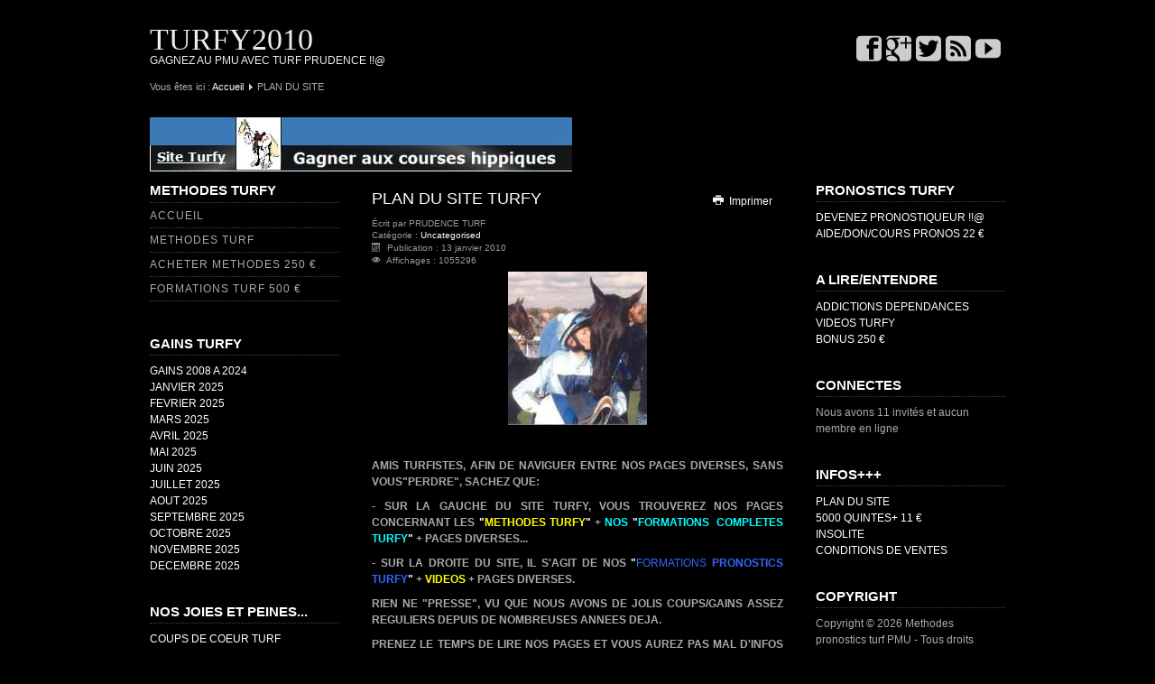

--- FILE ---
content_type: text/html; charset=utf-8
request_url: https://turfy2010.com/plan-du-site
body_size: 5854
content:

<!DOCTYPE html>

<html lang="fr-fr" dir="ltr">



<head>

	<meta name="viewport" content="width=device-width, initial-scale=1.0" />

	<base href="https://turfy2010.com/plan-du-site" />
	<meta http-equiv="content-type" content="text/html; charset=utf-8" />
	<meta name="keywords" content="Méthodes turf, pronostics turf, malvoyants, quinté, multi, simple gagnant, methode turf, methode pmu, formation turf" />
	<meta name="author" content="PRUDENCE TURF" />
	<meta name="description" content="Methodes Pronostics turf pour malvoyants.cadeau fete des peres." />
	<meta name="generator" content="Joomla! - Open Source Content Management" />
	<title>PLAN DU SITE</title>
	<link href="/index.php?option=com_ajax&plugin=arktypography&format=json" rel="stylesheet" type="text/css" />
	<link href="https://turfy2010.com/templates/a4joomla-darksunset3r-free/css/template.css" rel="stylesheet" type="text/css" />
	<link href="https://turfy2010.com/media/editors/arkeditor/css/squeezebox.css" rel="stylesheet" type="text/css" />
	<script type="application/json" class="joomla-script-options new">{"csrf.token":"1a4fc356a4ad1c108dd21c649691b0f9","system.paths":{"root":"","base":""},"system.keepalive":{"interval":840000,"uri":"\/component\/ajax\/?format=json"}}</script>
	<script src="/media/jui/js/jquery.min.js?b34be274250e6707571f064fb1041c32" type="text/javascript"></script>
	<script src="/media/jui/js/jquery-noconflict.js?b34be274250e6707571f064fb1041c32" type="text/javascript"></script>
	<script src="/media/jui/js/jquery-migrate.min.js?b34be274250e6707571f064fb1041c32" type="text/javascript"></script>
	<script src="/media/jui/js/bootstrap.min.js?b34be274250e6707571f064fb1041c32" type="text/javascript"></script>
	<script src="/media/system/js/caption.js?b34be274250e6707571f064fb1041c32" type="text/javascript"></script>
	<script src="/templates/a4joomla-darksunset3r-free/js/template.js?b34be274250e6707571f064fb1041c32" type="text/javascript"></script>
	<script src="https://turfy2010.com/media/editors/arkeditor/js/jquery.easing.min.js" type="text/javascript"></script>
	<script src="https://turfy2010.com/media/editors/arkeditor/js/squeezebox.min.js" type="text/javascript"></script>
	<script src="/media/system/js/core.js?b34be274250e6707571f064fb1041c32" type="text/javascript"></script>
	<!--[if lt IE 9]><script src="/media/system/js/polyfill.event.js?b34be274250e6707571f064fb1041c32" type="text/javascript"></script><![endif]-->
	<script src="/media/system/js/keepalive.js?b34be274250e6707571f064fb1041c32" type="text/javascript"></script>
	<script type="text/javascript">
jQuery(function($){ initTooltips(); $("body").on("subform-row-add", initTooltips); function initTooltips (event, container) { container = container || document;$(container).find(".hasTooltip").tooltip({"html": true,"container": "body"});} });jQuery(window).on('load',  function() {
				new JCaption('img.caption');
			});(function()
				{
					if(typeof jQuery == 'undefined')
						return;
					
					jQuery(function($)
					{
						if($.fn.squeezeBox)
						{
							$( 'a.modal' ).squeezeBox({ parse: 'rel' });
				
							$( 'img.modal' ).each( function( i, el )
							{
								$(el).squeezeBox({
									handler: 'image',
									url: $( el ).attr( 'src' )
								});
							})
						}
						else if(typeof(SqueezeBox) !== 'undefined')
						{
							$( 'img.modal' ).each( function( i, el )
							{
								SqueezeBox.assign( el, 
								{
									handler: 'image',
									url: $( el ).attr( 'src' )
								});
							});
						}
						
						function jModalClose() 
						{
							if(typeof(SqueezeBox) == 'object')
								SqueezeBox.close();
							else
								ARK.squeezeBox.close();
						}
					
					});
				})();
	</script>




	<link rel="stylesheet" href="/templates/a4joomla-darksunset3r-free/css/icomoon2.css" type="text/css" />



<style type="text/css">

 #logo h2 {

    font-size:34px;

	margin-top:25px;

 }

 #logo h3 {

	margin-top:-5px;

 }

 #hsocial {

	margin-top:40px;

 } 

 #topmenuwrap {

	margin-top:20px;

 } 

 #slideshow-allwrap {

  padding-top:30px;

 } 

</style>



<!--[if lt IE 9]>

	<script src="/media/jui/js/html5.js"></script>

<![endif]-->

<!--[if lte IE 7]>

	<script src="/templates/a4joomla-darksunset3r-free/js/lte-ie7.js"></script>

<![endif]-->

</head>

<body>



<div id="headerwrap">

	<div id="header" class="container">      

		<div class="row">

			<div id="logo" class="span5">

					<h2><a href="https://turfy2010.com/" title="TURFY2010">TURFY2010</a></h2>

					<h3>GAGNEZ AU PMU AVEC TURF PRUDENCE !!@</h3> 

			</div>

			<div id="headerright" class="span7">

				<div id="hsocial" class="row">

					
					<div id="soci" class="span7 pull-right">

					
						<a target="_blank" class="myyoutube pull-right" href="https://www.youtube.com/user/TURFY2010" title="Youtube"><i class="icon2-youtube"></i></a>

					
					
						<a target="_blank" class="myfeed pull-right" href="https://www.dailymotion.com/search/Turfy2010/videos" title="Feed"><i class="icon2-feed-2"></i></a>

					
					
						<a target="_blank" class="mytwitter pull-right" href="https://www.youtube.com/user/TURFY2012" title="Twitter"><i class="icon2-twitter-2"></i></a>

					
					
						<a target="_blank" class="mygoogle pull-right" href="https://m.facebook.com/TURFY2010?ref=bookmarks" title="Google"><i class="icon2-google-plus-3"></i></a>

					
					
						<a target="_blank" class="myfacebook pull-right" href="https://www.facebook.com/Turfy2010-140860479296889/" title="Facebook"><i class="icon2-facebook-2"></i></a>

					
					</div>

				</div>	

			</div>

		</div>

	</div>

</div>











<div id="allwrap">

	<div id="wrap" class="container">



		
			<div id="pathway">

				
<div class="breadcrumb">
<span class="showHere">Vous êtes ici : </span><a href="/" class="pathway">Accueil</a> <img src="/templates/a4joomla-darksunset3r-free/images/system/arrow.png" alt="" /> <span>PLAN DU SITE</span></div>


<div class="custom"  >
	<p><a title="Turfy2010" href="http://turfy2010.com/"><img src="/images/banners/banniere-turfy.jpg" alt="Turfy" /></a></p></div>


			</div>

		 

		<div id="cbody" class="row-fluid">

			
				<div id="sidebar" class="span3">     

							<div class="moduletable_menu">
							<h3>METHODES TURFY</h3>
						<ul class="nav menu mod-list">
<li class="item-489 default"><a href="/" >ACCUEIL</a></li><li class="item-105"><a href="/methodes-turfy" >METHODES TURF</a></li><li class="item-106"><a href="/commander-methodes" >ACHETER METHODES 250 €</a></li><li class="item-387"><a href="/formations-turf-500" >FORMATIONS TURF 500 €</a></li></ul>
		</div>
			<div class="moduletable">
							<h3>GAINS TURFY</h3>
						<ul class="nav menu mod-list">
<li class="item-395"><a href="/gains-2008-a-2016" >GAINS 2008 A 2024</a></li><li class="item-629"><a href="/janvier-2025" >JANVIER 2025</a></li><li class="item-630"><a href="/fevrier-2025" >FEVRIER 2025</a></li><li class="item-631"><a href="/mars-2025" >MARS 2025</a></li><li class="item-632"><a href="/avril-2025" >AVRIL 2025</a></li><li class="item-633"><a href="/mai-2025" >MAI 2025</a></li><li class="item-634"><a href="/juin-2025" >JUIN 2025</a></li><li class="item-635"><a href="/juillet-2025" >JUILLET 2025</a></li><li class="item-637"><a href="/aoutt-2025" >AOUT 2025</a></li><li class="item-638"><a href="/septembre-2025" >SEPTEMBRE 2025</a></li><li class="item-639"><a href="/octobre-2025" >OCTOBRE 2025</a></li><li class="item-640"><a href="/novembre-2025" >NOVEMBRE 2025</a></li><li class="item-641"><a href="/decembre-2025" >DECEMBRE 2025</a></li></ul>
		</div>
			<div class="moduletable">
							<h3>NOS JOIES ET PEINES...</h3>
						<ul class="nav menu mod-list">
<li class="item-386"><a href="/coups-de-coeur-turf" >COUPS DE COEUR TURF</a></li><li class="item-383"><a href="/temoignages-2008-a-1015" >TEMOIGNAGES 2008 A 2022</a></li><li class="item-597"><a href="/temoignages-2022-2023" >TEMOIGNAGES 2023</a></li></ul>
		</div>
			<div class="moduletable">
							<h3>Connexion</h3>
						<form action="/plan-du-site" method="post" id="login-form" class="form-inline">
		<div class="userdata">
		<div id="form-login-username" class="control-group">
			<div class="controls">
									<div class="input-prepend">
						<span class="add-on">
							<span class="icon-user hasTooltip" title="Identifiant"></span>
							<label for="modlgn-username" class="element-invisible">Identifiant</label>
						</span>
						<input id="modlgn-username" type="text" name="username" class="input-small" tabindex="0" size="18" placeholder="Identifiant" />
					</div>
							</div>
		</div>
		<div id="form-login-password" class="control-group">
			<div class="controls">
									<div class="input-prepend">
						<span class="add-on">
							<span class="icon-lock hasTooltip" title="Mot de passe">
							</span>
								<label for="modlgn-passwd" class="element-invisible">Mot de passe							</label>
						</span>
						<input id="modlgn-passwd" type="password" name="password" class="input-small" tabindex="0" size="18" placeholder="Mot de passe" />
					</div>
							</div>
		</div>
						<div id="form-login-remember" class="control-group checkbox">
			<label for="modlgn-remember" class="control-label">Se souvenir de moi</label> <input id="modlgn-remember" type="checkbox" name="remember" class="inputbox" value="yes"/>
		</div>
				<div id="form-login-submit" class="control-group">
			<div class="controls">
				<button type="submit" tabindex="0" name="Submit" class="btn login-button">Connexion</button>
			</div>
		</div>
					<ul class="unstyled">
							<li>
					<a href="/component/users/?view=remind&amp;Itemid=489">
					Identifiant oublié ?</a>
				</li>
				<li>
					<a href="/component/users/?view=reset&amp;Itemid=489">
					Mot de passe oublié ?</a>
				</li>
			</ul>
		<input type="hidden" name="option" value="com_users" />
		<input type="hidden" name="task" value="user.login" />
		<input type="hidden" name="return" value="aHR0cHM6Ly90dXJmeTIwMTAuY29tL3BsYW4tZHUtc2l0ZQ==" />
		<input type="hidden" name="1a4fc356a4ad1c108dd21c649691b0f9" value="1" />	</div>
	</form>
		</div>
	    

				</div>

			
			<div id="content60" class="span6">    

				<div id="content">

					<div id="system-message-container">
	</div>


					<div class="item-page" itemscope itemtype="https://schema.org/Article">
	<meta itemprop="inLanguage" content="fr-FR" />
	
		
			
<div class="icons">
	
					<div class="pull-right">
				<ul class="actions">
											<li class="print-icon"> <a href="/plan-du-site?tmpl=component&amp;print=1" title="Imprimer l'article < PLAN DU SITE TURFY >" onclick="window.open(this.href,'win2','status=no,toolbar=no,scrollbars=yes,titlebar=no,menubar=no,resizable=yes,width=640,height=480,directories=no,location=no'); return false;" rel="nofollow">			<span class="icon-print" aria-hidden="true"></span>
		Imprimer	</a> </li>
																			</ul>
			</div>
		
	</div>
			<div class="page-header">
					<h2 itemprop="headline">
				PLAN DU SITE TURFY			</h2>
									</div>
	

		
				<dl class="article-info muted">

		
			<dt class="article-info-term">
									Détails							</dt>

							<dd class="createdby" itemprop="author" itemscope itemtype="https://schema.org/Person">
					Écrit par <span itemprop="name">PRUDENCE TURF</span>	</dd>
			
			
										<dd class="category-name">
																		Catégorie : <a href="/plan-du-site/8-uncategorised" itemprop="genre">Uncategorised</a>							</dd>			
			
										<dd class="published">
				<span class="icon-calendar" aria-hidden="true"></span>
				<time datetime="2010-01-13T12:35:48+01:00" itemprop="datePublished">
					Publication : 13 janvier 2010				</time>
			</dd>			
		
					
			
										<dd class="hits">
					<span class="icon-eye-open" aria-hidden="true"></span>
					<meta itemprop="interactionCount" content="UserPageVisits:1055296" />
					Affichages : 1055296			</dd>						</dl>
	
	
		
								<div itemprop="articleBody">
		<p><strong><img style="display: block; margin-left: auto; margin-right: auto;" src="/images/stories/CSILLA BISOU BEDALY 17.10.2008.jpg" border="0" /></strong></p>
<p><strong> </strong></p>
<p><strong>AMIS TURFISTES, AFIN DE NAVIGUER ENTRE NOS PAGES DIVERSES, SANS VOUS"PERDRE", SACHEZ QUE:</strong></p>
<p><strong>- SUR LA GAUCHE DU SITE TURFY, VOUS TROUVEREZ NOS PAGES CONCERNANT LES <span style="color: #ffffff;">"</span><span style="color: #ffff00;"><a style="color: #ffff00;" href="/component/content/?id=3&amp;Itemid=4">METHODES TURFY</a><span style="color: #ffffff;">"</span></span> + <a href="/formations-turf-500"><span style="color: #00ffff;">NOS <span style="color: #ffffff;">"</span>FORMATIO</span><span style="color: #00ffff;">NS  COMPLETES TURFY</span></a><span style="color: #ffffff;">"</span> + PAGES DIVERSES...</strong></p>
<p><strong>- SUR LA DROITE DU SITE, IL S'AGIT DE NOS <span style="color: #ffffff;">"</span></strong><span style="color: #ffffff;"><span style="color: #3366ff;">FORMATIONS</span></span><strong><span style="color: #ffffff;"> </span><span style="color: #3366ff;"><a style="color: #3366ff;" href="/pronostics-turfy">PRONOSTICS TURFY</a><span style="color: #ffffff;">"</span></span> + <span style="color: #ffff00;"><a style="color: #ffff00;" href="/videos-turfy">VIDEOS</a> </span>+ PAGES DIVERSES.</strong></p>
<p><strong>RIEN NE "PRESSE", VU QUE NOUS AVONS DE JOLIS COUPS/GAINS ASSEZ REGULIERS DEPUIS DE NOMBREUSES ANNEES DEJA.</strong></p>
<p><strong>PRENEZ LE TEMPS DE LIRE NOS PAGES ET VOUS AUREZ PAS MAL D'INFOS VOUS PERMETTANT DE COMPRENDRE COMMENT GAGNER AUX COURSES HIPPIQUES DE FACONS ORIGINALES.<br /></strong></p>
<p><strong>LA 1ERE CHOSE A FAIRE EST DE <a href="/component/user/?view=register"><span style="color: #ffcc99;">CREER VOTRE C</span><span style="color: #ffcc99;">OMPTE TURFY</span></a> (<span style="color: #00ff00;">1 MINUTE...</span>) C'EST <span style="color: #00ff00;">GRATUIT</span> ET NE VOUS ENGAGE A RIEN !</strong></p>
<p> *</p>
<p><strong><span style="color: #ff0000;">ENVOYEZ NOUS VOTRE DEMANDE DE</span> "<span style="color: #ffcc99;">CREATION DE COMPTE TURFY</span>" <span style="color: #ffffff;">EN PRECISANT VOTRE</span> "<span style="color: #99ccff;">NOM D'UTILISATEUR</span>" <span style="color: #ffffff;">+</span> "<span style="color: #99ccff;">UNE ADRESSE MAIL VALIDE</span>" <span style="color: #ffffff;">+</span> "<span style="color: #99ccff;">MOT DE PASSE DE VOTRE CHOIX</span>" <span style="color: #ffffff;">ET NOUS LE CREERONS POUR VOUS...</span></strong></p>
<p><strong>*</strong></p>
<p><strong>AINSI VOUS RECEVREZ PARFOIS DE BONNES <span style="text-decoration: underline;"><span style="color: #00ff00; text-decoration: underline;">INFOS GRATUITES ET GAGNANTES</span></span>... PAR MAIL ET POURREZ VOUS CONNECTER AVEC VOS IDENTIFIANTS POUR ACCEDER A TOUT NOTRE <span style="color: #ffffff;">"SITE TURFY</span><span style="color: #3366ff;"><span style="color: #ffffff;">"</span> </span>.</strong></p>
<p><strong>QUAND VOUS VOUS SENTEZ PRET POUR ADHERER A NOS <span style="color: #ffffff;">"<span style="color: #3366ff;">FORMATIONS<span style="color: #ffffff;">/</span></span></span><span style="color: #3366ff;">PRONOS TURFY TELEPHONIQUES<span style="color: #ffffff;">"</span></span>, IL VOUS SUFFIT DE NOUS CONTACTER.<br /></strong></p>
<p><strong>POUR+D'INFOS, ECRIRE A: <a href="mailto:turfy@neuf.fr"><span style="color: #00ffff;">turfy@</span><span style="color: #00ffff;">neuf.fr</span></a></strong></p> 	</div>

	
			
	<ul class="pager pagenav">
	<li class="previous">
		<a class="hasTooltip" title="GAINS 2008 A 2024" aria-label="Article précédent&nbsp;: GAINS 2008 A 2024" href="/gains-2008-a-2016" rel="prev">
			<span class="icon-chevron-left" aria-hidden="true"></span> <span aria-hidden="true">Précédent</span>		</a>
	</li>
	<li class="next">
		<a class="hasTooltip" title="CDG" aria-label="Article suivant&nbsp;: CDG" href="/conditions-generales-de-ventes-37" rel="next">
			<span aria-hidden="true">Suivant</span> <span class="icon-chevron-right" aria-hidden="true"></span>		</a>
	</li>
</ul>
				
	
</div>
 

				</div> 

			</div>

			
				<div id="sidebar-2" class="span3">     

							<div class="moduletable">
							<h3>PRONOSTICS TURFY</h3>
						<ul class="nav menu mod-list">
<li class="item-32"><a href="/pronostics-turfy" >DEVENEZ PRONOSTIQUEUR !!@</a></li><li class="item-33"><a href="/sabonner" >AIDE/DON/COURS PRONOS 22 €</a></li></ul>
		</div>
			<div class="moduletable">
							<h3>A LIRE/ENTENDRE</h3>
						<ul class="nav menu mod-list">
<li class="item-27"><a href="/adductiondependances" >ADDICTIONS DEPENDANCES</a></li><li class="item-133"><a href="/videos-turfy" >VIDEOS TURFY</a></li><li class="item-120"><a href="/zeturfecurie" >BONUS 250 €</a></li></ul>
		</div>
			<div class="moduletable">
							<h3>CONNECTES</h3>
						
			<p>Nous avons 11&#160;invités et aucun membre en ligne</p>

		</div>
			<div class="moduletable">
							<h3>INFOS+++</h3>
						<ul class="nav menu mod-list">
<li class="item-390 current active"><a href="/plan-du-site" >PLAN DU SITE</a></li><li class="item-391"><a href="/3500-quintes-11" >5000 QUINTES+ 11 €</a></li><li class="item-392"><a href="/insolite" >INSOLITE</a></li><li class="item-428"><a href="/cdg" >CONDITIONS DE VENTES</a></li></ul>
		</div>
			<div class="moduletable">
							<h3>COPYRIGHT</h3>
						<div class="footer1">Copyright &#169; 2026 Methodes pronostics turf PMU - Tous droits réservés</div>
<div class="footer2"><a href='https://www.joomla.org'>Joomla!</a> est un Logiciel Libre diffusé sous licence <a href='https://www.gnu.org/licenses/gpl-2.0.html'>GNU General Public</a></div>
		</div>
	     

				</div>

			
		</div>

  

<!--end of wrap-->

	</div>

<!--end of allwrap-->

</div>    





<div id="footerwrap"> 

	<div id="footer" class="container">  

		
	</div>

	<div id="TURFY" class="container"><a href="http://turfy2010.com/">WWW.TURFY2010.COM</a></div>

</div>

<script>
  (function(i,s,o,g,r,a,m){i['GoogleAnalyticsObject']=r;i[r]=i[r]||function(){
  (i[r].q=i[r].q||[]).push(arguments)},i[r].l=1*new Date();a=s.createElement(o),
  m=s.getElementsByTagName(o)[0];a.async=1;a.src=g;m.parentNode.insertBefore(a,m)
  })(window,document,'script','https://www.google-analytics.com/analytics.js','ga');

  ga('create', 'UA-92771836-1', 'auto');
  ga('send', 'pageview');

</script>

</body>

</html>

